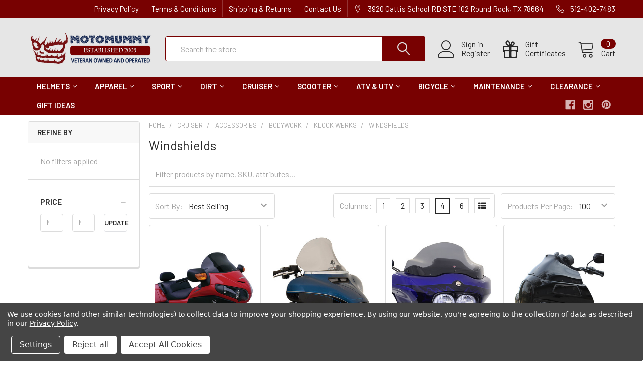

--- FILE ---
content_type: text/html; charset=UTF-8
request_url: https://motomummy.com/search.php?search_query=&section=content
body_size: 52
content:
    <div id="document">
        <ul class="navUser-section emthemesModezBannersBlockTopHeaderBanner02">
<li class="navUser-item"><a class="navUser-action" href="https://motomummy.com/pages/privacy-policy.html">Privacy Policy</a></li>
<li class="navUser-item"><a class="navUser-action" href="https://motomummy.com/pages/terms-conditions.html">Terms &amp; Conditions</a></li>
<li class="navUser-item"><a class="navUser-action" href="https://motomummy.com/shipping-returns/">Shipping &amp; Returns</a></li>
<li class="navUser-item"><a class="navUser-action" href="https://motomummy.com/contact-us/">Contact Us</a></li>
</ul>
    </div>

<script>window.bodlEvents.product.emit('bodl_v1_keyword_search', { event_id: 'b07ef882-3e02-4a2a-a871-ae327de017d6', search_keyword: '', channel_id: '1' });</script>